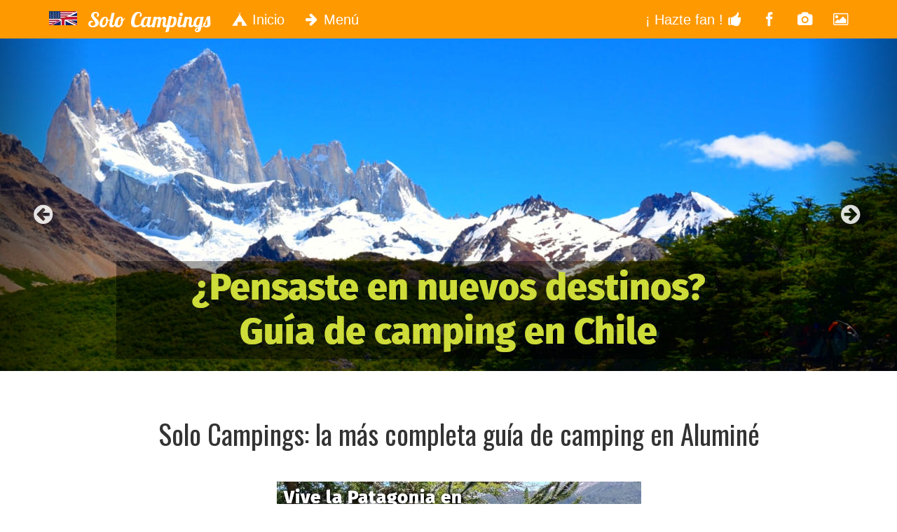

--- FILE ---
content_type: text/html; charset=UTF-8
request_url: https://www.solocampings.com.ar/camping/La-Anita/Alumine/Neuquen/1126.html
body_size: 8166
content:
<!DOCTYPE html>
<html lang="es">
<head>
<!-- Global site tag (gtag.js) - Google Analytics -->
<script async src="https://www.googletagmanager.com/gtag/js?id=UA-5673471-1"></script>
<script>
  window.dataLayer = window.dataLayer || [];
  function gtag(){dataLayer.push(arguments);}
  gtag('js', new Date());

  gtag('config', 'UA-5673471-1');
</script>
<script async src="//pagead2.googlesyndication.com/pagead/js/adsbygoogle.js"></script>
<script>
     (adsbygoogle = window.adsbygoogle || []).push({
          google_ad_client: "ca-pub-9019752586738984",
          enable_page_level_ads: true
     });
</script>
<meta charset="utf-8">
<meta http-equiv="X-UA-Compatible" content="IE=edge">
<meta name="viewport" content="width=device-width, initial-scale=1">
<base href="https://www.solocampings.com.ar/" />
<title>Camping La Anita, Aluminé, Neuquén, Argentina - Solo Campings</title>
<meta name="description" content="Información de los servicios del camping La Anita, datos de contacto, mapa, fotos y precios del camping La Anita, en Aluminé, Neuquén. Consultas al camping La Anita" />
<meta name="keywords" content="camping, La Anita, Aluminé, servicios, datos, contacto, fotos, tarifas, precios, mapa, descripción" />
<meta property="og:title" content="Camping La Anita, Aluminé, Neuquén, Argentina .:. Solo Campings" />
<meta property="og:description" content="Información de los servicios del camping La Anita, datos de contacto, mapa, fotos y precios del camping La Anita, en Aluminé, Neuquén. Consultas al camping La Anita" />
<meta name="robots" content="index,follow" />
<link rel="canonical" href="https://www.solocampings.com.ar/camping/La-Anita/Alumine/Neuquen/1126.html" />
<link rel="alternate" hreflang="en" href="https://www.solocampings.com.ar/english/camping/La-Anita/Alumine/Neuquen/1126.html" />
<meta name="author" content="Solo Campings" />
<link rel="icon" href="favicon.ico">
<meta name="google-site-verification" content="jDwGtT_LxLBrNcsZH4ZQ5k4TxMaCX_zyiyNZK2f_gEU" />
<meta name="revisit-after" content="7 days" />
<link rel="publisher" href="https://plus.google.com/+Solocampings"/>
<meta property="og:url" content="https://www.solocampings.com.ar/camping/La-Anita/Alumine/Neuquen/1126.html" />
<meta property="og:type" content="website" />
<meta property="og:locale" content="es_ES" />
<meta property="og:site_name" content="Solo Campings" />
<meta property="og:image" content="https://www.solocampings.com.ar/images/solo_campings_fb.png" />
<meta property="fb:admins" content="100000016842563"/>
<meta property="fb:app_id" content="442413912446137"/>
<link href="less337/solocampings_3_5_2017.min.css" rel="stylesheet">
<link href='https://fonts.googleapis.com/css?family=Oswald:400,700,300' rel='stylesheet' type='text/css'>
<link href='https://fonts.googleapis.com/css?family=Lobster' rel='stylesheet' type='text/css'>
<!-- IE10 viewport hack for Surface/desktop Windows 8 bug -->
<script>(function(){'use strict';if(navigator.userAgent.match(/IEMobile\/10\.0/)){var msViewportStyle=document.createElement('style')msViewportStyle.appendChild(document.createTextNode('@-ms-viewport{width:auto!important}'))document.querySelector('head').appendChild(msViewportStyle)}})();</script>
<!-- HTML5 shim and Respond.js IE8 support of HTML5 elements and media queries -->
<!--[if lt IE 9]>
  <script src="https://oss.maxcdn.com/html5shiv/3.7.2/html5shiv.min.js"></script>
  <script src="https://oss.maxcdn.com/respond/1.4.2/respond.min.js"></script>
<![endif]-->
<style>
.affix {
  bottom: 35px;
  right: 15px;
  z-index: 2000;
}

body {
  /* Margin bottom by footer height */
  margin-bottom: 56px;
}
.stickyfooter {
  bottom: 0;
  width: 100%;
  /* Set the fixed height of the footer here */
  height: 55px;
  background-color: #ff9800;
  color: #fff;
  font-size: 24px;
  border-top: solid 1px #ccc;
  padding-top: 6px;
}</style>
<script async src="//pagead2.googlesyndication.com/pagead/js/adsbygoogle.js"></script>
<script>
  (adsbygoogle = window.adsbygoogle || []).push({
    google_ad_client: "ca-pub-9019752586738984",
    enable_page_level_ads: true
  });
</script>
</head>
<body>

<!-- BEGIN FIXED NAVBAR -->
<div class="navbar navbar-default navbar-fixed-top" role="navigation">
  <div class="container">
    <div class="navbar-header">
      <button type="button" class="navbar-toggle" data-toggle="collapse" data-target=".navbar-collapse">
        <span class="sr-only">Toggle navigation</span>
        <span class="icon-bar"></span>
        <span class="icon-bar"></span>
        <span class="icon-bar"></span>
      </button>
      <a class="navbar-brand fuentedos" href="https://www.solocampings.com.ar/english/camping/La-Anita/Alumine/Neuquen/1126.html" target="_blank"><img class="img-responsive" src="imagenes/english_version_alternate.jpg" alt="English version of this page"></a><a class="navbar-brand fuentedos" href="/">Solo Campings</a>    </div>
    <div class="navbar-collapse collapse">
      <ul class="nav navbar-nav">
        <li><a href="/"><span class="iconsc-carpa1"></span> Inicio</a></li>
        <li class="dropdown">
          <a href="#" class="dropdown-toggle" data-toggle="dropdown"><span class="iconsc-arrow-right"></span> Menú</a>
          <ul class="dropdown-menu">
            <li><a href="/#camping-en-argentina">Guía de campings por provincia</a></li>
            <li><a href="busqueda#guia-de-camping">Buscar campings por nombre o ciudad</a></li>
            <li class="divider"></li>
            <li><a href="https://www.revistadecamping.com" target="_blank">Revista de camping y outdoor</a></li>
            <li><a href="https://www.facebook.com/solocamping" target="_blank">Foros de camping</a></li>
            <li><a href="https://www.solocampings.com/publicitar/" target="_blank">Publicidad</a></li>
            <li class="divider"></li>
            <li><a href="https://www.solocampings.com/publicitar/actualizacion-de-datos/" onclick="ga('send', 'event', 'enlace_menu', 'link', 'Registrar Camping');">Actualizar Gratis Datos de un camping</a></li>
            <li><a href="https://www.solocampings.com/updates.php?update_type=new-camping" onclick="ga('send', 'event', 'enlace_menu', 'link', 'Registrar Camping');">Registrar Gratis un camping</a></li>
          </ul>
        </li>
      </ul>
      <ul class="nav navbar-nav navbar-right">
        <li><a href="https://www.facebook.com/solocamping" target="_blank">¡ Hazte fan ! <span class="iconsc-thumbs-up2"></span></a></li>
        <li><a href="https://www.facebook.com/solocamping" target="_blank"><span class="iconsc-facebook2"></span></a></li>
        <li><a href="https://www.instagram.com/solocampings/" target="_blank"><span class="iconsc-camera"></span></a></li>
        <li><a href="https://www.revistadecamping.com" target="_blank"><span class="iconsc-photo"></span></a></li>
      </ul>
    </div><!--/.nav-collapse -->
  </div>
</div>
<!-- END FIXED NAVBAR -->

<!-- BEGIN SLIDER CABECERA -->
<div id="carousel-principal" class="carousel slide carousel-version-3" data-ride="carousel" data-interval="2800" data-pause="false">
  <div class="carousel-inner">
        <div class="item active">
      <a href="https://www.solocampings.com/chile" target="_blank" onclick="ga('send', 'event', 'Slide Posición Nro 1', 'Link via desktop', 'Enlace Destino https://www.solocampings.com/chile');"><img src="banners/1280x480/chile_1.jpg" class="full-width-carousel" alt="Guía de Camping SoloCamping" /></a>
          </div>
        <div class="item">
      <a href="https://www.solocampings.com/uruguay" target="_blank" onclick="ga('send', 'event', 'Slide Posición Nro 2', 'Link via desktop', 'Enlace Destino https://www.solocampings.com/uruguay');"><img src="banners/1280x480/uruguay_1.jpg" class="full-width-carousel" alt="Guía de Camping SoloCamping" /></a>
          </div>
        <div class="item">
      <a href="https://www.revistadeoutdoor.com/" target="_blank" onclick="ga('send', 'event', 'Slide Posición Nro 3', 'Link via desktop', 'Enlace Destino https://www.revistadeoutdoor.com/');"><img src="banners/1280x480/revista_de_outdoor_1.jpg" class="full-width-carousel" alt="Guía de Camping SoloCamping" /></a>
          </div>
      </div>
  <a class="left carousel-control" href="#carousel-principal" data-slide="prev">
    <span class="controles-carousel iconsc-arrow-circle-left"></span>
  </a>
  <a class="right carousel-control" href="#carousel-principal" data-slide="next">
    <span class="controles-carousel iconsc-arrow-circle-right"></span>
  </a>
</div>
<!-- END SLIDER CABECERA -->

<!-- #################### BEGIN MAIN CONTENT #################### -->

<div class="container">

<!-- BEGIN PAGE HEADER -->
<div class="container">
  <div class="page-header">
    <h1 id="guia-de-camping" class="fuenteuno text-center ">Solo Campings: la más completa guía de camping en Aluminé</h1>
      <a href="https://www.solocampings.com.ar/camping/Trenel/Moquehue/Neuquen/1659.html" rel="nofollow" target="_self"><img class="img-responsive centrar-imagen padding-vertical" src="banners/provincias/banner_trenel_webp.webp" alt="Camping Trenel, Moquehue, Neuquén"/></a>


  </div>
</div>
<!-- END PAGE HEADER -->

<!-- BEGIN CORE 2 COLUMNAS -->
  <div class="coreandsidebar">
    <div class="row">
      <div class="col-md-7 col-lg-7 estilos-core">
                <!-- BEGIN Core content -->
        <h2 class="text-center h1 fuentedos naranja espaciado-mediopixel">Camping La Anita</h2><br><p class="text-center h3 fuenteuno naranja">Ubicación y datos de contacto del camping La Anita</p><br><h2 class="h4 bold">Camping La Anita, Aluminé, Neuquén, Argentina</h2><br><address><p class="h4"><strong>Dirección:</strong> RP 23 a 3 Km del pueblo de Aluminè, sobre la costa del Rìo Aluminé y el Arroyo Maipén</p></address><br><p class="h4"><strong>Tipo de camping:</strong> Agreste</p><p class="h4"><strong>Está abierto:</strong> principios de Noviembre hasta Semana Santa</p><br><p class="h5"><strong>Amigo Campista: te deseamos lo mejor en tus salidas de camping y te pedimos que nos menciones cuando visites este camping y te pongas en contacto con su dueño.<br>Esto nos ayuda a los que hacemos Solo Campings a mejorar y brindarte cada día mas información para tus salidas de camping.<br>¡ Confiamos en ti para mejorar el camping en Argentina !</strong></p><br><p class="text-center h3 fuenteuno naranja">Características de alojamiento</p><br><p class="h4"><strong>Cabañas, bungalows:</strong> Si, cuenta con 3 cabañas</p><br><p class="text-center h3 fuenteuno naranja">Servicios del camping La Anita</p><br><p class="h4"><strong>Baños:</strong> Si</p><p class="h4"><strong>Duchas:</strong> Si</p><p class="h4"><strong>Agua caliente:</strong> Si</p><p class="h4"><strong>Electricidad:</strong> Si</p><p class="h4"><strong>Parrillas, fogones:</strong> Si</p><br><p class="text-center h3 fuenteuno naranja">Naturaleza y Recreación en el camping La Anita</p><br><p class="h4"><strong>Arbolado en el camping:</strong> Si</p><p class="h4"><strong>Río cerca del camping:</strong> Si, el camping cuenta con una playita propia</p><p class="h4"><strong>Actividades en el camping La Anita:</strong> Rafting, trekking, pesca</p><hr class="featurette-divider"><hr class="featurette-divider">


            <hr class="featurette-divider">
            <a href="https://www.hornillo.solocampings.com/" target="_blank"><h2 class="fuenteuno text-center ">🔥 Compra aquí el Hornillo SoloCamping »</h2></a>
            <a href="https://www.hornillo.solocampings.com/" target="_blank"><img class="img-responsive centrar-imagen padding-vertical" src="imagenes/banners/banner_main_content_desktop_gif.gif" alt="Hornillo SoloCamping"/></a>
      
<p class="text-center h3 fuenteuno naranja">¿Estás buscando nuevos destinos?<br>
Guía de camping en Chile:</p>      <a href="https://www.solocampings.com/chile" target="_blank" onclick="ga('send', 'event', 'Banner footercore', 'Link via desktop', 'Guía Chile via chile_2.jpg');"><img class="img-responsive centrar-imagen padding-vertical" src="banners/500x300/chile_2.jpg" alt="Guía SoloCamping: guía de campings enChile"/></a>
      <hr class="featurette-divider">
<hr class="featurette-divider"><p class="text-center h3 fuenteuno naranja">Fotos del camping La Anita</p><div style="width: 600px; margin: 25px auto;">
			<picture>
			  <source type="image/webp" srcset="camping-photos/w600/f11/webp/foto-camping-la-anita-alumine-neuquen-argentina-1126-1.webp"> 
			  <img src="camping-photos/w600/f11/jpg/foto-camping-la-anita-alumine-neuquen-argentina-1126-1.jpg" loading="lazy" alt="Foto del camping La Anita, Aluminé, Neuquén, Argentina">
			</picture>
			</div><div style="width: 600px; margin: 25px auto;">
			<picture>
			  <source type="image/webp" srcset="camping-photos/w600/f11/webp/foto-camping-la-anita-alumine-neuquen-argentina-1126-2.webp"> 
			  <img src="camping-photos/w600/f11/jpg/foto-camping-la-anita-alumine-neuquen-argentina-1126-2.jpg" loading="lazy" alt="Foto del camping La Anita, Aluminé, Neuquén, Argentina">
			</picture>
			</div><div style="width: 600px; margin: 25px auto;">
			<picture>
			  <source type="image/webp" srcset="camping-photos/w600/f11/webp/foto-camping-la-anita-alumine-neuquen-argentina-1126-3.webp"> 
			  <img src="camping-photos/w600/f11/jpg/foto-camping-la-anita-alumine-neuquen-argentina-1126-3.jpg" loading="lazy" alt="Foto del camping La Anita, Aluminé, Neuquén, Argentina">
			</picture>
			</div><div style="width: 600px; margin: 25px auto;">
			<picture>
			  <source type="image/webp" srcset="camping-photos/w600/f11/webp/foto-camping-la-anita-alumine-neuquen-argentina-1126-4.webp"> 
			  <img src="camping-photos/w600/f11/jpg/foto-camping-la-anita-alumine-neuquen-argentina-1126-4.jpg" loading="lazy" alt="Foto del camping La Anita, Aluminé, Neuquén, Argentina">
			</picture>
			</div><div style="width:500px; margin: 10px auto;"><hr class="featurette-divider" style="border-top: 1px solid #fff;margin: 30px 0;"><p class="text-center h4">¿Es dueño o administrador del camping La Anita?<br><br>Agregue o actualice gratis fotos de su camping.</p><hr class="featurette-divider" style="border-top: 1px solid #fff;margin: 30px 0;"><a href="https://www.solocampings.com/publicitar/actualizacion-de-datos/" class="btn btn-danger btn-lg centrar-boton margin-vertical-30" role="button" target="_blank" style="font-size: 22px;">Clic aquí para actualizar gratis datos de contacto, de servicios, fotos, etc &raquo;</a></div><hr class="featurette-divider" style="border-top: 1px solid #fff;">
<hr class="featurette-divider">
<p class="text-center h3 fuenteuno naranja">¿Estás buscando nuevos destinos?<br>
Guía de camping en Chile:</p>      <a href="https://www.solocampings.com/chile" target="_blank" onclick="ga('send', 'event', 'Banner MainContent segundo banner', 'Link via desktop', 'Guía Chile via chile_2.jpg');"><img class="img-responsive centrar-imagen padding-vertical" src="banners/500x300/chile_2.jpg" alt="Guía SoloCamping: guía de campings enChile"/></a>
      <hr class="featurette-divider">

<div style="width: 336px; margin: 25px auto;">
<!-- SCArg_bannerenmain2_desktop -->
<ins class="adsbygoogle"
     style="display:inline-block;width:336px;height:280px"
     data-ad-client="ca-pub-9019752586738984"
     data-ad-slot="8914614027"></ins>
<script>
(adsbygoogle = window.adsbygoogle || []).push({});
</script>
</div>
<div style="width: 336px; margin: 25px auto;">
<!-- SCArg_bannerenmain1_desktop -->
<ins class="adsbygoogle"
     style="display:inline-block;width:336px;height:280px"
     data-ad-client="ca-pub-9019752586738984"
     data-ad-slot="4456494266"></ins>
<script>
(adsbygoogle = window.adsbygoogle || []).push({});
</script>
</div><hr class="featurette-divider"><hr class="featurette-divider"><hr class="featurette-divider" style="border-top: 1px solid #fff;"><div style="width:500px; margin: 10px auto;"><a href="https://www.solocampings.com/publicitar/actualizacion-de-datos/" class="btn btn-danger btn-lg centrar-boton margin-vertical-30" role="button" target="_blank" style="font-size: 22px;">¿Es dueño o administrador del camping La Anita?<br>Clic aquí para actualizar datos de contacto, de servicios, fotos, etc &raquo;</a></div><hr class="featurette-divider" style="border-top: 1px solid #fff;">        <!-- END Core content -->
        <hr class="featurette-divider">
<div style="width:500px; margin: 10px auto;"><a href="camping_en/Alumine/Neuquen/256.html" class="btn btn-danger btn-lg centrar-boton margin-vertical-30" role="button" target="_blank" style="font-size: 22px;">Encuentra aquí otras opciones de campings en la ciudad de Aluminé &raquo;</a></div><hr class="featurette-divider" style="border-top: 1px solid #fff;margin: 30px 0;"><div style="width:500px; margin: 10px auto;"><a href="Neuquen/guiadecamping/14.html" class="btn btn-warning btn-lg centrar-boton margin-vertical-30" role="button" target="_blank" style="font-size: 22px;">Busca aquí más campings en la provincia de Neuquén &raquo;</a><hr class="featurette-divider" style="border-top: 1px solid #fff;margin: 30px 0;"></div><div style="width:500px; margin: 10px auto;"><a href="https://www.solocampings.com/publicitar/actualizacion-de-datos/" class="btn btn-primary btn-lg centrar-boton margin-vertical-30" role="button" target="_blank" style="font-size: 22px;">¿Es dueño o administrador del camping La Anita?<br>Clic aquí para actualizar gratis datos de contacto, de servicios, fotos, etc &raquo;</a></div><hr class="featurette-divider" style="border-top: 1px solid #fff;margin: 30px 0;">
<hr class="featurette-divider">
<p class="text-center h3 fuenteuno naranja">¿Estás buscando nuevos destinos?<br>
Guía de camping en Chile:</p>      <a href="https://www.solocampings.com/chile" target="_blank" onclick="ga('send', 'event', 'Banner footercore', 'Link via desktop', 'Guía Chile via chile_2.jpg');"><img class="img-responsive centrar-imagen padding-vertical" src="banners/500x300/chile_2.jpg" loading="lazy" alt="Guía SoloCamping: guía de campings enChile"/></a>

<div style="width: 336px; margin: 25px auto;">
<!-- SCArg_bannerfootercore_desktop -->
<ins class="adsbygoogle"
     style="display:inline-block;width:336px;height:280px"
     data-ad-client="ca-pub-9019752586738984"
     data-ad-slot="7256728051"></ins>
<script>
(adsbygoogle = window.adsbygoogle || []).push({});
</script>
</div>
      </div>
      <div class="col-md-5 col-lg-5 estilos-core">
        <!-- BEGIN SIDEBAR -->

<hr class="featurette-divider" style="border-top: 1px solid #fff;"><div style="width:360px; margin: 30px auto;"><a href="camping_en/Alumine/Neuquen/256.html" class="btn btn-danger btn-lg centrar-boton margin-vertical-30" role="button" target="_blank">Ver guía de camping en la ciudad de Aluminé &raquo;</a></div><div style="width:360px; margin: 30px auto;"><a href="Neuquen/guiadecamping/14.html" class="btn btn-warning btn-lg centrar-boton margin-vertical-30" role="button" target="_blank">Ver guía de camping en la provincia de Neuquén &raquo;</a></div><div style="width:300px; margin: 30px auto;">
<p class="h2 fuenteuno naranja text-center">¡ Seguinos !</p>
<a href="https://www.instagram.com/solocampings" target="_blank"><img class="img-responsive centrar-imagen padding-vertical" src="imagenes/instagram_240x113.jpg" loading="lazy" alt="Instagram SoloCamping"/></a>
<br>
</div>

<hr class="featurette-divider">
<a href="https://www.solocampings.com.ar/camping/Trenel/Moquehue/Neuquen/1659.html" rel="nofollow" target="_self"><img class="img-responsive centrar-imagen padding-vertical" src="banners/provincias/banner_trenel_webp.webp" alt="Camping Trenel, Moquehue, Neuquén"/></a>

<p class="text-center h3 fuenteuno naranja">¿Estás buscando nuevos destinos?<br>
  Guía de camping en Chile:</p>  <a href="https://www.solocampings.com/chile" target="_blank" onclick="ga('send', 'event', 'Banner Sidebar', 'Link via mobile', 'Guía Chile via chile_2.jpg');"><img class="img-responsive centrar-imagen padding-vertical" src="banners/360x300/chile_2.jpg" loading="lazy" alt="Guía SoloCamping: guía de campings enChile"/></a>
  <hr class="featurette-divider">

<a href="https://www.revistadecamping.com/" target="_blank"><img class="img-responsive centrar-imagen padding-vertical" src="imagenes/banner_revistadecamping_360x300.jpg" loading="lazy" alt="Revista de camping y Outdoor. Magazine de outdoor"/></a>

<a href="https://www.solocampings.com/" target="_blank"><img class="img-responsive centrar-imagen padding-vertical" src="imagenes/banner_solocampinscom_360x300.jpg" loading="lazy" alt="Guía de camping de Sudamérica"/></a>


<hr class="featurette-divider">
<h3 class="fuenteuno center-texto padding10">Elige la provincia donde buscas camping</h3>
<div id="mapadeargentina" class="centrar-imagen" style="width: 200px;">
<img src="imagenes/mapa_argentina.jpg" style="border: none;" loading="lazy" alt="Camping en Argentina" width="200" height="435" usemap="#campingenargentina"/>
<map id="campingenargentina" name="campingenargentina">
<area shape="poly" coords="53,46,44,41,44,28,56,18,65,21,66,29,72,36,78,36,78,45,73,49,62,48,57,42,56,35,53,38" alt="Camping en Jujuy" href="Jujuy/guiadecamping/9.html" title="Camping en Jujuy" target="_self" />
<area shape="poly" coords="67,21,92,19,99,25,98,47,86,62,78,62,75,69,64,67,59,70,53,70,51,63,54,59,33,59,29,53,44,43,53,49,56,44,62,49,73,51,80,46,79,35,72,35,68,28,67,25" alt="Camping en Salta" href="Salta/guiadecamping/16.html" title="Camping en Salta" target="_self" />
<area shape="poly" coords="32,60,51,60,51,68,59,76,57,85,63,92,68,91,68,99,71,110,68,115,62,103,56,99,55,95,41,95,33,89,26,89,32,82,31,82,32,73" alt="Camping en Catamarca" href="Catamarca/guiadecamping/2.html" title="Camping en Catamarca" target="_self" />
<area shape="poly" coords="79,63,104,63,105,90,101,111,89,112,79,108,71,109,69,97,70,86" alt="Camping en Santiago del Estero" href="Santiago-del-Estero/guiadecamping/21.html" title="Camping en Santiago del Estero" target="_self" />
<area shape="poly" coords="88,61,100,46,120,60,122,64,140,78,134,90,106,89,106,62" alt="Camping en Chaco" href="Chaco/guiadecamping/3.html" title="Camping en Chaco" target="_self" />
<area shape="poly" coords="69,88,69,82,74,75,74,71,64,69,59,71,58,73,61,76,59,82,63,90" alt="Camping en Tucumán" href="Tucuman/guiadecamping/23.html" title="Camping en Tucumán" target="_self" />
<area shape="poly" coords="99,27,100,44,120,59,141,76,149,61,145,57,142,57,121,43,113,41" alt="Camping en Formosa" href="Formosa/guiadecamping/8.html" title="Camping en Formosa" target="_self" />
<area shape="poly" coords="138,84,162,88,168,96,145,122,138,117,128,117,127,108,133,104" alt="Camping en Corrientes" href="Corrientes/guiadecamping/6.html" title="Camping en Corrientes" target="_self" />
<area shape="poly" coords="128,119,138,118,143,126,139,139,138,153,134,163,119,154,115,146,115,138,127,125" alt="Camping en Entre Ríos" href="Entre-Rios/guiadecamping/7.html" title="Camping en Entre Ríos" target="_self" />
<area shape="poly" coords="163,87,169,94,188,84,191,73,188,65,182,66,181,74,179,78,168,87" alt="Camping en Misiones" href="Misiones/guiadecamping/13.html" title="Camping en Misiones" target="_self" />
<area shape="poly" coords="106,91,133,92,132,102,126,107,125,123,113,138,113,147,118,154,116,158,111,156,104,165,95,166,105,148,100,136,105,125,101,117" alt="Camping en Santa Fe" href="Santa-Fe/guiadecamping/20.html" title="Camping en Santa Fe" target="_self" />
<area shape="poly" coords="89,114,99,114,100,121,103,124,98,135,99,140,103,149,93,166,87,165,86,173,72,173,71,155,74,142,65,137,64,124,67,117,73,113,73,110,78,109,82,111" alt="Camping en Córdoba" href="Cordoba/guiadecamping/5.html" title="Camping en Córdoba" target="_self" />
<area shape="poly" coords="26,92,33,91,40,97,52,97,60,105,65,117,62,124,62,136,54,136,51,134,51,124,37,111,30,112,30,103,23,98" alt="Camping en La Rioja" href="La-Rioja/guiadecamping/11.html" title="Camping en La Rioja" target="_self" />
<area shape="poly" coords="22,99,28,104,28,115,33,113,39,116,48,125,49,137,46,142,42,140,34,143,30,139,22,143,18,144,15,137,17,125,22,121,18,110" alt="Camping en San Juan" href="San-Juan/guiadecamping/17.html" title="Camping en San Juan" target="_self" />
<area shape="poly" coords="48,139,63,138,72,145,70,156,71,185,57,185,58,177,55,161,51,155" alt="Camping en San Luis" href="San-Luis/guiadecamping/18.html" title="Camping en San Luis" target="_self" />
<area shape="poly" coords="19,146,29,142,35,145,42,142,47,146,50,158,53,162,55,185,40,187,41,204,34,201,29,201,21,191,20,180,24,169,22,156" alt="Camping en Mendoza" href="Mendoza/guiadecamping/12.html" title="Camping en Mendoza" target="_self" />
<area shape="poly" coords="42,188,72,188,73,176,86,176,87,224,80,219,60,219,54,212,47,212,47,207,43,205" alt="Camping en La Pampa" href="La-Pampa/guiadecamping/10.html" title="Camping en La Pampa" target="_self" />
<area shape="poly" coords="119,156,135,165,134,171,146,181,143,186,150,197,141,213,129,219,118,221,99,222,97,244,93,245,89,242,89,168,106,168,113,159,118,159" alt="Camping en Buenos Aires" href="Buenos-Aires/guiadecamping/1.html" title="Camping en Buenos Aires" target="_self" />
<area shape="poly" coords="20,192,29,204,34,203,40,207,42,223,27,237,26,241,20,242,18,249,12,248,13,234,18,219,15,210,14,196" alt="Camping en Neuquén" href="Neuquen/guiadecamping/14.html" title="Camping en Neuquén" target="_self" />
<area shape="poly" coords="43,208,46,208,46,215,52,214,60,221,79,222,86,226,87,243,91,246,84,247,72,244,72,257,15,260,13,251,20,251,21,243,29,243,29,237,44,224" alt="Camping en Río Negro" href="Rio-Negro/guiadecamping/15.html" title="Camping en Río Negro" target="_self" />
<area shape="poly" coords="15,262,72,259,85,260,85,267,74,273,68,293,52,305,19,307,16,295,12,275" alt="Camping en Chubut" href="Chubut/guiadecamping/4.html" title="Camping en Chubut" target="_self" />
<area shape="poly" coords="20,310,52,307,59,320,68,320,67,330,53,344,53,355,42,366,49,383,21,380,20,365,14,368,9,352,15,341" alt="Camping en Santa Cruz" href="Santa-Cruz/guiadecamping/19.html" title="Camping en Santa Cruz" target="_self" />
<area shape="poly" coords="50,390,51,417,75,416" alt="Camping en Tierra del Fuego" href="Tierra-del-Fuego/guiadecamping/22.html" title="Camping en Tierra del Fuego" target="_self" />
<area shape="poly" coords="105,374,111,363,134,363,125,377" alt="Solo Campings  .:. Guía de camping de Argentina" href="index" title="Solo Campings  .:. Guía de camping de Argentina" target="_self" />
</map>
</div>
<hr class="featurette-divider">
<hr class="featurette-divider" style="border-top: 1px solid #fff;margin: 30px 0;"><div style="width:360px; margin: 10px auto;"><a href="https://www.solocampings.com/publicitar/actualizacion-de-datos/" class="btn btn-warning btn-lg centrar-boton margin-vertical-30" role="button" target="_blank" style="font-size: 22px;">¿Es dueño o administrador de un camping?<br>Clic aquí para actualizar gratis datos de contacto, de servicios, fotos, etc &raquo;</a></div><hr class="featurette-divider" style="border-top: 1px solid #fff;margin: 30px 0;">

<!-- END SIDEBAR -->
      <div class="clearfix"></div>
      </div>
    </div>
  </div>
<!-- END CORE 2 COLUMNAS -->

<hr class="featurette-divider">

<!-- BEGIN Primera Sección -->
<!-- END Primera Sección -->
<!-- <hr class="featurette-divider"> -->
<!-- BEGIN Segunda Sección -->
<!-- END Segunda Sección -->
<!-- <hr class="featurette-divider"> -->
<!-- BEGIN Tercera Sección -->
<!-- END Tercera Sección -->
<!-- <hr class="featurette-divider"> -->
<!-- BEGIN Cuarta Sección -->
<!-- END Cuarta Sección -->
<!-- <hr class="featurette-divider"> -->

</div>
<!-- #################### END MAIN CONTENT #################### -->

<div class="clearfix"></div>

<!-- BEGIN FOOTER -->



<!-- ############################################################################## -->

<!-- BEGIN DIV 3 COLUMNAS -->
<div id="footer">
  <div class="container">
       <!-- BEGIN DIV 3 COLUMNAS -->
    <div class="row">
      <div class="col-xs-12 col-sm-6 col-md-4 col-lg-4">
        <ul class="nav nav-pills nav-stacked fuenteuno">
          <li><a href="https://www.rvcampingnear.com/en/camping-in-united-states" class="colorfooter h4" target="_self">Guía de camping en Estados Unidos</a></li>
          <li><a href="https://www.rvcampingnear.com/en/camping-in-canada" class="colorfooter h4" target="_self">Guía de camping en Canadá</a></li>
          <li><a href="https://www.camping.lat/en/camping-in-brazil" class="colorfooter h4" target="_self">Guía de camping en Brasil</a></li>
          <li><a href="https://www.holidayparks.info/en/camping-in-australia" class="colorfooter h4" target="_self">Guía de camping en Australia</a></li>
          <li><a href="https://www.holidayparks.info/en/camping-in-new-zealand" class="colorfooter h4" target="_self">Guía de camping en Nueva Zelanda</a></li>
        </ul>
      </div>
      <div class="col-xs-12 col-sm-6 col-md-4 col-lg-4">
        <ul class="nav nav-pills nav-stacked fuenteuno">
          <li><a href="https://www.thecampedia.com/en/camping-in-spain" class="colorfooter h4" target="_self">Guía de camping en España</a></li>
          <li><a href="https://www.thecampedia.com/en/camping-in-portugal" class="colorfooter h4" target="_self">Guía de camping en Portugal</a></li>
          <li><a href="https://www.thecampedia.com/en/camping-in-switzerland" class="colorfooter h4" target="_self">Guía de camping en Suiza</a></li>
          <li><a href="https://www.thecampedia.com/en/camping-in-united-kingdom" class="colorfooter h4" target="_self">Guía de camping en Reino Unido</a></li>
          <li><a href="https://www.thecampedia.com/en/camping-in-sweden" class="colorfooter h4" target="_self">Guía de camping en Suecia</a></li>
          <li><a href="https://www.thecampedia.com/en/camping-in-norway" class="colorfooter h4" target="_self">Guía de camping en Noruega</a></li>
          <li><a href="https://www.thecampedia.com/en/camping-in-poland" class="colorfooter h4" target="_self">Guía de camping en Polonia</a></li>
        </ul>
      </div>
      <div class="col-xs-12 col-sm-6 col-md-4 col-lg-4">
        <ul class="nav nav-pills nav-stacked fuenteuno">
          <li><a href="https://www.thecampedia.com/en/camping-in-italy" class="colorfooter h4" target="_self">Guía de camping en Italia</a></li>
          <li><a href="https://www.thecampedia.com/en/camping-in-greece" class="colorfooter h4" target="_self">Guía de camping en Grecia</a></li>
          <li><a href="https://www.thecampedia.com/en/camping-in-germany" class="colorfooter h4" target="_self">Guía de camping en Alemania</a></li>
          <li><a href="https://www.thecampedia.com/en/camping-in-netherlands" class="colorfooter h4" target="_self">Guía de camping en Países Bajos</a></li>
          <li><a href="https://www.thecampedia.com/en/camping-in-france" class="colorfooter h4" target="_self">Guía de camping en Francia</a></li>
          <li><a href="https://www.thecampedia.com/en/camping-in-belgium" class="colorfooter h4" target="_self">Guía de camping en Bélgica</a></li>
          <li><a href="https://www.thecampedia.com/en/camping-in-austria" class="colorfooter h4" target="_self">Guía de camping en Austria</a></li>
        </ul>
      </div>
    </div>
    <!-- END DIV 3 COLUMNAS -->
    <hr>

    <!-- BEGIN DIV 3 COLUMNAS -->
    <div class="row">
      <div class="col-xs-12 col-sm-6 col-md-4 col-lg-4">
        <ul class="nav nav-pills nav-stacked fuenteuno">
          <li><a href="busqueda#guia-de-camping" class="colorfooter h4">Buscar campings</a></li>
          <li><a href="index" class="colorfooter h4">Camping en Argentina</a></li>
          <li><a href="https://www.solocampings.com/chile" class="colorfooter h4" target="_blank">Camping en Chile</a></li>
          <li><a href="https://www.solocampings.com/uruguay" class="colorfooter h4" target="_blank">Camping en Uruguay</a></li>
          <li><a href="https://www.solocampings.com" class="colorfooter h4" target="_blank">Camping en Sudamérica</a></li>
          <li><a href="https://www.solocampings.com.ar/english/camping/La-Anita/Alumine/Neuquen/1126.html" class="colorfooter h4" target="_blank">English version of this page</a></li>        </ul>
      </div>
      <div class="col-xs-12 col-sm-6 col-md-4 col-lg-4">
        <ul class="nav nav-pills nav-stacked fuenteuno">
          <li><a href="https://www.solocampings.com/publicitar/actualizacion-de-datos/" class="colorfooter h4">Actualizar gratis datos de un camping</a></li>
          <li><a href="https://www.solocampings.com/publicitar/" class="colorfooter h4">Publicidad</a></li>
          <li><a href="https://www.solocampings.com/publicitar/actualizacion-de-datos/" class="colorfooter h4">Registre gratis su camping</a></li>
          <li><a href="comercios" class="colorfooter h4">Guía de comercios de camping en Argentina</a></li>
          <li><a href="contacto.php" class="colorfooter h4">Contáctenos</a></li>
        </ul>
      </div>
      <div class="col-xs-12 col-sm-6 col-md-4 col-lg-4">
        <ul class="nav nav-pills nav-stacked fuenteuno">
          <li><a href="https://www.revistadeoutdoor.com" class="colorfooter h4" target="_blank">Revista de camping y outdoor</a></li>
          <li><a href="https://www.instagram.com/solocampings/" class="colorfooter h4" target="_blank">Síguenos en Instagram</a></li>
          <li><a href="https://www.facebook.com/solocamping" class="colorfooter h4" target="_blank">Solo Campings en Facebook</a></li>
          <li><a href="https://twitter.com/solocampings" class="colorfooter h4" target="_blank">Síguenos en Twitter</a></li>
          <li><a href="terminosycondiciones" class="colorfooter h4" target="_blank">Términos de servicio</a></li>
          <li><a href="politica-de-privacidad.php" class="colorfooter h4" target="_blank">Política de Privacidad</a></li>
        </ul>
      </div>
    </div>
    <!-- END DIV 3 COLUMNAS -->
    <hr>
    <div class="row">
        <div class="col-lg-12">
            <ul class="nav nav-pills nav-justified">
                <li><a href="marcasregistradas.php" class="colorfooter h5" target="_blank">© Solo Campings y estas imágenes son Marca Registrada</a></li>
                <li><a href="contacto.php" class="colorfooter h5" target="_blank">Contáctenos</a></li>
            </ul>
            <ul class="nav nav-pills nav-justified">
                <li>Prohibida la reproducción total o parcial de los contenidos de este sitio web</li>
            </ul>
        </div>
    </div>
    <hr>
    <!-- ###################### BEGIN FINAL ADS ######################  -->
    <div class="row">
        <div class="col-lg-6">
            <a href="https://www.revistadeoutdoor.com/" target="_blank"><img class="img-responsive centrar-imagen padding-vertical" src="imagenes/banner_revistadecamping_360x300.jpg" loading="lazy" alt="Revista de camping y Outdoor. Magazine de outdoor"/></a>
        </div>
        <div class="col-lg-6">
            <a href="https://www.revistadeoutdoor.com/" target="_blank"><img class="img-responsive centrar-imagen padding-vertical" src="imagenes/banner_revistadecamping_360x300.jpg" loading="lazy" alt="Revista de camping y Outdoor. Magazine de outdoor"/></a>
        </div>
    </div>
    <!-- ###################### END FINAL ADS ######################  -->
    <!-- ###################### BEGIN FLOAT AD ######################  -->
      <!-- nothing here -->
    <!-- ###################### END FLOAT AD ######################  -->
  </div>
</div>
    <!-- <footer class="stickyfooter navbar-fixed-bottom">
    <div class="container">
      <div class="col-xs-2" style="padding: 0;">
        <a href="/" target="_self" onclick="ga('send', 'event', 'logo sticky footer movil', 'link', 'inicio');"><span class="iconsc-carpa1"></span></a>
      </div>
      <div class="col-xs-10">
        <a href="/" target="_blank" style="color: white;" onclick="ga('send', 'event', 'sticky footer movil', 'link', 'inicio');"><p class="fuenteuno center-texto" style="padding: 0px 3px; line-height: 1em;">Ir a la página de inicio</p></a>
      </div>
    </div>
  </footer> -->
<!-- END FOOTER -->

<!-- BOOTSTRAP CORE JAVASCRIPT -->
    <!-- Placed at the end of the document so the pages load faster -->
    <script src="https://ajax.googleapis.com/ajax/libs/jquery/1.12.4/jquery.min.js"></script>
    <script src="https://maxcdn.bootstrapcdn.com/bootstrap/3.3.7/js/bootstrap.min.js" integrity="sha384-Tc5IQib027qvyjSMfHjOMaLkfuWVxZxUPnCJA7l2mCWNIpG9mGCD8wGNIcPD7Txa" crossorigin="anonymous"></script>
    <script>
var trackOutboundLink = function(url) {
  gtag('event', 'clic', {
    'event_category': 'saliente',
    'event_label': url,
    'transport_type': 'beacon',
    'event_callback': function(){window.open(url);}
  });
}
</script>

  </body>
</html>


--- FILE ---
content_type: text/html; charset=utf-8
request_url: https://www.google.com/recaptcha/api2/aframe
body_size: 267
content:
<!DOCTYPE HTML><html><head><meta http-equiv="content-type" content="text/html; charset=UTF-8"></head><body><script nonce="G_yqY_maq1wnXpB24FS8qw">/** Anti-fraud and anti-abuse applications only. See google.com/recaptcha */ try{var clients={'sodar':'https://pagead2.googlesyndication.com/pagead/sodar?'};window.addEventListener("message",function(a){try{if(a.source===window.parent){var b=JSON.parse(a.data);var c=clients[b['id']];if(c){var d=document.createElement('img');d.src=c+b['params']+'&rc='+(localStorage.getItem("rc::a")?sessionStorage.getItem("rc::b"):"");window.document.body.appendChild(d);sessionStorage.setItem("rc::e",parseInt(sessionStorage.getItem("rc::e")||0)+1);localStorage.setItem("rc::h",'1768740472409');}}}catch(b){}});window.parent.postMessage("_grecaptcha_ready", "*");}catch(b){}</script></body></html>